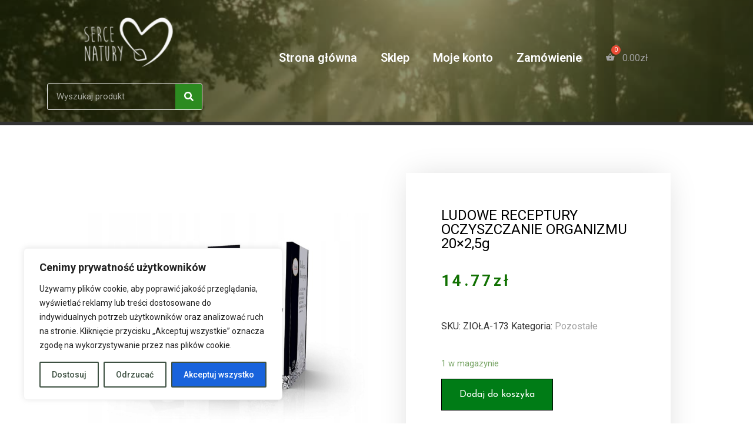

--- FILE ---
content_type: text/css
request_url: https://sercenatury.com.pl/wp-content/plugins/pay-by-paynow-pl/assets/css/front.css?ver=2.4.19
body_size: 690
content:
.paynow-data-processing-info {
	margin-top: 1em;
	font-size: .8em;
}

.paynow-data-processing-info .expand {
	cursor: pointer;
	text-decoration: underline;
}

.paynow-data-processing-info ul {
	padding: 0 !important;
	margin: 0 0 0 15px !important;
	list-style-type: lower-alpha !important;
}

.paynow-data-processing-info .paynow-data-processing-info-more.collapse {
	display: none;
}

#payment .payment_methods .paynow-data-processing-info li {
	list-style: lower-alpha !important;
	line-height: 1.5em !important;
}

#payment ul.payment_methods .paynow-data-processing-info li::before,
#payment ul.payment_methods .paynow-data-processing-info li::after {
	display: none !important;
}

.payment_method_pay_by_paynow_pl_pbl > label > img,
.payment_method_pay_by_paynow_pl_card > label > img,
.payment_method_pay_by_paynow_pl_blik > label > img,
.payment_method_pay_by_paynow_pl_google_pay > label > img {
	max-height: 2rem;
	max-width: 3rem;
	vertical-align: middle;
}

.payment_method_pay_by_paynow_pl_blik input[type=text] {
	letter-spacing: 5px;
	font-weight: bold;
	max-width: 100%;
	min-width: 110px;
}

.payment_method_pay_by_paynow_pl_blik .paynow-blik-white-label label {
	margin-top: 5px;
}

.paynow-confirm-blik img {
	margin: 0 auto;
}

.paynow-payment-option-pbls {
	flex-wrap: wrap;
	display: flex;
	margin: 0 -1%;
}

.paynow-payment-option-pbl {
	margin: 1%;
	width: 23%;
	display: flex;
	flex-direction: column;
}

.paynow-payment-option-pbl label {
	padding: 5px;
	border: 1px solid #e6e6e6;
	max-width: 100%;
	height: calc(100vh / 20);
	min-height: 3rem;
	text-align: center;
	cursor: pointer;
	vertical-align: middle;
	display: flex !important;
	justify-content: center;
	align-items: center;
	background: #ffffff;
	transition: all 250ms;
	margin: 0 !important;
}

.paynow-payment-option-pbl label img {
	max-width: 90%;
	max-height: calc(100vh / 30) !important;
	vertical-align: middle;
	margin: 0 !important;
}

.paynow-payment-option-pbl:not(.disabled) label:hover {
	border: 1px solid #d2d2d2;
	background: #f3f3f3;
}

.paynow-payment-option-pbl input[type=radio] {
	display: none !important;
}

.paynow-payment-option-pbl.disabled label img {
	opacity: 0.3;
	filter: grayscale(1);
}

.paynow-payment-option-pbl.disabled label {
	cursor: not-allowed;
}

.paynow-payment-option-pbl input[type=radio]:checked + label {
	border: 1px solid #d2d2d2;
	background: #f3f3f3;
}

.payment_method_pay_by_paynow_pl_pbl > p {
	margin-top: .5rem !important;
}

.payment_method_pay_by_paynow_pl_pbl label > img {
	margin-top: 0.25rem;
}

@media (max-width: 576px) {
	.paynow-payment-option-pbl {
		width: 31%;
	}
}


--- FILE ---
content_type: text/css
request_url: https://sercenatury.com.pl/wp-content/uploads/elementor/css/post-210.css?ver=1685097247
body_size: 991
content:
.elementor-210 .elementor-element.elementor-element-8419b30:not(.elementor-motion-effects-element-type-background), .elementor-210 .elementor-element.elementor-element-8419b30 > .elementor-motion-effects-container > .elementor-motion-effects-layer{background-color:#004025BA;background-image:var(--e-bg-lazyload-loaded);--e-bg-lazyload:url("https://sercenatury.com.pl/wp-content/uploads/2023/03/wykresy.png");background-position:center left;}.elementor-210 .elementor-element.elementor-element-8419b30 > .elementor-background-overlay{background-color:#1A2800;opacity:0.5;transition:background 0.3s, border-radius 0.3s, opacity 0.3s;}.elementor-210 .elementor-element.elementor-element-8419b30{transition:background 0.3s, border 0.3s, border-radius 0.3s, box-shadow 0.3s;}.elementor-bc-flex-widget .elementor-210 .elementor-element.elementor-element-d93955f.elementor-column .elementor-widget-wrap{align-items:flex-end;}.elementor-210 .elementor-element.elementor-element-d93955f.elementor-column.elementor-element[data-element_type="column"] > .elementor-widget-wrap.elementor-element-populated{align-content:flex-end;align-items:flex-end;}.elementor-210 .elementor-element.elementor-element-d93955f.elementor-column > .elementor-widget-wrap{justify-content:center;}.elementor-210 .elementor-element.elementor-element-4a62da4 .elementor-menu-toggle{margin:0 auto;}.elementor-210 .elementor-element.elementor-element-4a62da4 .elementor-nav-menu .elementor-item{font-family:"Roboto", Sans-serif;font-size:20px;font-weight:600;}.elementor-210 .elementor-element.elementor-element-4a62da4 .elementor-nav-menu--main .elementor-item{color:#FFFFFF;fill:#FFFFFF;}.elementor-210 .elementor-element.elementor-element-4a62da4 .elementor-nav-menu--main .elementor-item:hover,
					.elementor-210 .elementor-element.elementor-element-4a62da4 .elementor-nav-menu--main .elementor-item.elementor-item-active,
					.elementor-210 .elementor-element.elementor-element-4a62da4 .elementor-nav-menu--main .elementor-item.highlighted,
					.elementor-210 .elementor-element.elementor-element-4a62da4 .elementor-nav-menu--main .elementor-item:focus{color:#959595;fill:#959595;}.elementor-210 .elementor-element.elementor-element-4a62da4 .elementor-nav-menu--dropdown a, .elementor-210 .elementor-element.elementor-element-4a62da4 .elementor-menu-toggle{color:#FFFFFF;}.elementor-210 .elementor-element.elementor-element-4a62da4 .elementor-nav-menu--dropdown{background-color:#0000004F;}.elementor-210 .elementor-element.elementor-element-4a62da4 .elementor-nav-menu--dropdown .elementor-item, .elementor-210 .elementor-element.elementor-element-4a62da4 .elementor-nav-menu--dropdown  .elementor-sub-item{font-family:"Roboto", Sans-serif;font-weight:500;}.elementor-210 .elementor-element.elementor-element-4a62da4 div.elementor-menu-toggle{color:#FFFFFF;}.elementor-210 .elementor-element.elementor-element-4a62da4 div.elementor-menu-toggle svg{fill:#FFFFFF;}.elementor-210 .elementor-element.elementor-element-db647e4 > .elementor-element-populated{transition:background 0.3s, border 0.3s, border-radius 0.3s, box-shadow 0.3s;}.elementor-210 .elementor-element.elementor-element-db647e4 > .elementor-element-populated > .elementor-background-overlay{transition:background 0.3s, border-radius 0.3s, opacity 0.3s;}.elementor-210 .elementor-element.elementor-element-6e7166b .elementor-search-form__container{min-height:45px;}.elementor-210 .elementor-element.elementor-element-6e7166b .elementor-search-form__submit{min-width:45px;background-color:#2C8B20;}body:not(.rtl) .elementor-210 .elementor-element.elementor-element-6e7166b .elementor-search-form__icon{padding-left:calc(45px / 3);}body.rtl .elementor-210 .elementor-element.elementor-element-6e7166b .elementor-search-form__icon{padding-right:calc(45px / 3);}.elementor-210 .elementor-element.elementor-element-6e7166b .elementor-search-form__input, .elementor-210 .elementor-element.elementor-element-6e7166b.elementor-search-form--button-type-text .elementor-search-form__submit{padding-left:calc(45px / 3);padding-right:calc(45px / 3);}.elementor-210 .elementor-element.elementor-element-6e7166b .elementor-search-form__input,
					.elementor-210 .elementor-element.elementor-element-6e7166b .elementor-search-form__icon,
					.elementor-210 .elementor-element.elementor-element-6e7166b .elementor-lightbox .dialog-lightbox-close-button,
					.elementor-210 .elementor-element.elementor-element-6e7166b .elementor-lightbox .dialog-lightbox-close-button:hover,
					.elementor-210 .elementor-element.elementor-element-6e7166b.elementor-search-form--skin-full_screen input[type="search"].elementor-search-form__input{color:#FFFFFF;fill:#FFFFFF;}.elementor-210 .elementor-element.elementor-element-6e7166b:not(.elementor-search-form--skin-full_screen) .elementor-search-form__container{background-color:#02010100;border-color:#FDFDFD;border-width:1px 1px 1px 1px;border-radius:3px;}.elementor-210 .elementor-element.elementor-element-6e7166b.elementor-search-form--skin-full_screen input[type="search"].elementor-search-form__input{background-color:#02010100;border-color:#FDFDFD;border-width:1px 1px 1px 1px;border-radius:3px;}.elementor-210 .elementor-element.elementor-element-6e7166b .elementor-search-form__submit:hover{background-color:#097113;}.elementor-210 .elementor-element.elementor-element-ee41538{border-style:solid;border-width:6px 0px 0px 0px;transition:background 0.3s, border 0.3s, border-radius 0.3s, box-shadow 0.3s;}.elementor-210 .elementor-element.elementor-element-ee41538 > .elementor-background-overlay{transition:background 0.3s, border-radius 0.3s, opacity 0.3s;}@media(max-width:1024px){.elementor-bc-flex-widget .elementor-210 .elementor-element.elementor-element-d93955f.elementor-column .elementor-widget-wrap{align-items:center;}.elementor-210 .elementor-element.elementor-element-d93955f.elementor-column.elementor-element[data-element_type="column"] > .elementor-widget-wrap.elementor-element-populated{align-content:center;align-items:center;}}@media(max-width:767px){.elementor-210 .elementor-element.elementor-element-2bb0263{width:40%;}.elementor-210 .elementor-element.elementor-element-d93955f{width:60%;}.elementor-bc-flex-widget .elementor-210 .elementor-element.elementor-element-d93955f.elementor-column .elementor-widget-wrap{align-items:center;}.elementor-210 .elementor-element.elementor-element-d93955f.elementor-column.elementor-element[data-element_type="column"] > .elementor-widget-wrap.elementor-element-populated{align-content:center;align-items:center;}}@media(min-width:768px){.elementor-210 .elementor-element.elementor-element-2bb0263{width:25.874%;}.elementor-210 .elementor-element.elementor-element-d93955f{width:74.126%;}.elementor-210 .elementor-element.elementor-element-db647e4{width:24.927%;}.elementor-210 .elementor-element.elementor-element-fe75d1f{width:60.262%;}.elementor-210 .elementor-element.elementor-element-7ea6de5{width:14.475%;}}@media(max-width:1024px) and (min-width:768px){.elementor-210 .elementor-element.elementor-element-d93955f{width:77%;}}

--- FILE ---
content_type: text/css
request_url: https://sercenatury.com.pl/wp-content/uploads/elementor/css/post-54.css?ver=1685703274
body_size: 1590
content:
.elementor-54 .elementor-element.elementor-element-6ba5353:not(.elementor-motion-effects-element-type-background), .elementor-54 .elementor-element.elementor-element-6ba5353 > .elementor-motion-effects-container > .elementor-motion-effects-layer{background-color:#2D2D2D;}.elementor-54 .elementor-element.elementor-element-6ba5353{transition:background 0.3s, border 0.3s, border-radius 0.3s, box-shadow 0.3s;}.elementor-54 .elementor-element.elementor-element-6ba5353 > .elementor-background-overlay{transition:background 0.3s, border-radius 0.3s, opacity 0.3s;}.elementor-54 .elementor-element.elementor-element-204d5e1{--spacer-size:10px;}.elementor-54 .elementor-element.elementor-element-2bfb31b9 > .elementor-container{max-width:1466px;min-height:90px;}.elementor-54 .elementor-element.elementor-element-2bfb31b9 > .elementor-container > .elementor-column > .elementor-widget-wrap{align-content:center;align-items:center;}.elementor-54 .elementor-element.elementor-element-2bfb31b9:not(.elementor-motion-effects-element-type-background), .elementor-54 .elementor-element.elementor-element-2bfb31b9 > .elementor-motion-effects-container > .elementor-motion-effects-layer{background-color:#2d2d2d;}.elementor-54 .elementor-element.elementor-element-2bfb31b9{transition:background 0.3s, border 0.3s, border-radius 0.3s, box-shadow 0.3s;}.elementor-54 .elementor-element.elementor-element-2bfb31b9 > .elementor-background-overlay{transition:background 0.3s, border-radius 0.3s, opacity 0.3s;}.elementor-54 .elementor-element.elementor-element-7010914a > .elementor-widget-wrap > .elementor-widget:not(.elementor-widget__width-auto):not(.elementor-widget__width-initial):not(:last-child):not(.elementor-absolute){margin-bottom:12px;}.elementor-54 .elementor-element.elementor-element-5874167 .elementor-icon-list-icon i{color:#FFFFFF;transition:color 0.3s;}.elementor-54 .elementor-element.elementor-element-5874167 .elementor-icon-list-icon svg{fill:#FFFFFF;transition:fill 0.3s;}.elementor-54 .elementor-element.elementor-element-5874167{--e-icon-list-icon-size:14px;--icon-vertical-offset:0px;}.elementor-54 .elementor-element.elementor-element-5874167 .elementor-icon-list-text{color:#FFFFFF;transition:color 0.3s;}.elementor-54 .elementor-element.elementor-element-5874167 > .elementor-widget-container{--e-transform-scale:0.9;}.elementor-54 .elementor-element.elementor-element-b0035dc .elementor-icon-list-icon i{color:#FFFFFF;transition:color 0.3s;}.elementor-54 .elementor-element.elementor-element-b0035dc .elementor-icon-list-icon svg{fill:#FFFFFF;transition:fill 0.3s;}.elementor-54 .elementor-element.elementor-element-b0035dc{--e-icon-list-icon-size:14px;--icon-vertical-offset:0px;}.elementor-54 .elementor-element.elementor-element-b0035dc .elementor-icon-list-item > .elementor-icon-list-text, .elementor-54 .elementor-element.elementor-element-b0035dc .elementor-icon-list-item > a{font-family:"Roboto", Sans-serif;font-weight:400;}.elementor-54 .elementor-element.elementor-element-b0035dc .elementor-icon-list-text{color:#FFFFFF;transition:color 0.3s;}.elementor-54 .elementor-element.elementor-element-b0035dc > .elementor-widget-container{--e-transform-scale:0.9;}.elementor-54 .elementor-element.elementor-element-0a820bc .elementor-icon-list-icon i{color:#FFFFFF;transition:color 0.3s;}.elementor-54 .elementor-element.elementor-element-0a820bc .elementor-icon-list-icon svg{fill:#FFFFFF;transition:fill 0.3s;}.elementor-54 .elementor-element.elementor-element-0a820bc{--e-icon-list-icon-size:14px;--icon-vertical-offset:0px;}.elementor-54 .elementor-element.elementor-element-0a820bc .elementor-icon-list-item > .elementor-icon-list-text, .elementor-54 .elementor-element.elementor-element-0a820bc .elementor-icon-list-item > a{font-family:"Roboto", Sans-serif;font-weight:400;}.elementor-54 .elementor-element.elementor-element-0a820bc .elementor-icon-list-text{color:#FFFFFF;transition:color 0.3s;}.elementor-54 .elementor-element.elementor-element-0a820bc > .elementor-widget-container{--e-transform-scale:0.9;}.elementor-54 .elementor-element.elementor-element-22f12c3 .elementor-icon-list-icon i{color:#FFFFFF;transition:color 0.3s;}.elementor-54 .elementor-element.elementor-element-22f12c3 .elementor-icon-list-icon svg{fill:#FFFFFF;transition:fill 0.3s;}.elementor-54 .elementor-element.elementor-element-22f12c3{--e-icon-list-icon-size:14px;--icon-vertical-offset:0px;}.elementor-54 .elementor-element.elementor-element-22f12c3 .elementor-icon-list-item > .elementor-icon-list-text, .elementor-54 .elementor-element.elementor-element-22f12c3 .elementor-icon-list-item > a{font-family:"Roboto", Sans-serif;font-weight:400;}.elementor-54 .elementor-element.elementor-element-22f12c3 .elementor-icon-list-text{color:#FFFFFF;transition:color 0.3s;}.elementor-54 .elementor-element.elementor-element-22f12c3 > .elementor-widget-container{--e-transform-scale:0.9;}.elementor-54 .elementor-element.elementor-element-635829b > .elementor-widget-wrap > .elementor-widget:not(.elementor-widget__width-auto):not(.elementor-widget__width-initial):not(:last-child):not(.elementor-absolute){margin-bottom:0px;}.elementor-54 .elementor-element.elementor-element-605d5a1 .elementor-icon-list-icon i{color:#FFFFFF;transition:color 0.3s;}.elementor-54 .elementor-element.elementor-element-605d5a1 .elementor-icon-list-icon svg{fill:#FFFFFF;transition:fill 0.3s;}.elementor-54 .elementor-element.elementor-element-605d5a1{--e-icon-list-icon-size:14px;--icon-vertical-offset:0px;}.elementor-54 .elementor-element.elementor-element-605d5a1 .elementor-icon-list-text{color:#FFFFFF;transition:color 0.3s;}.elementor-54 .elementor-element.elementor-element-605d5a1 > .elementor-widget-container{--e-transform-scale:0.9;}.elementor-54 .elementor-element.elementor-element-b4f8368 .elementor-icon-list-icon i{color:#FFFFFF;transition:color 0.3s;}.elementor-54 .elementor-element.elementor-element-b4f8368 .elementor-icon-list-icon svg{fill:#FFFFFF;transition:fill 0.3s;}.elementor-54 .elementor-element.elementor-element-b4f8368{--e-icon-list-icon-size:14px;--icon-vertical-offset:0px;}.elementor-54 .elementor-element.elementor-element-b4f8368 .elementor-icon-list-icon{padding-right:0px;}.elementor-54 .elementor-element.elementor-element-b4f8368 .elementor-icon-list-item > .elementor-icon-list-text, .elementor-54 .elementor-element.elementor-element-b4f8368 .elementor-icon-list-item > a{font-family:"Roboto", Sans-serif;font-weight:400;}.elementor-54 .elementor-element.elementor-element-b4f8368 .elementor-icon-list-text{color:#FFFFFF;transition:color 0.3s;}.elementor-54 .elementor-element.elementor-element-b4f8368 > .elementor-widget-container{--e-transform-scale:0.9;}.elementor-54 .elementor-element.elementor-element-eb994cf .elementor-icon-list-icon i{color:#FFFFFF;transition:color 0.3s;}.elementor-54 .elementor-element.elementor-element-eb994cf .elementor-icon-list-icon svg{fill:#FFFFFF;transition:fill 0.3s;}.elementor-54 .elementor-element.elementor-element-eb994cf{--e-icon-list-icon-size:14px;--icon-vertical-offset:0px;}.elementor-54 .elementor-element.elementor-element-eb994cf .elementor-icon-list-item > .elementor-icon-list-text, .elementor-54 .elementor-element.elementor-element-eb994cf .elementor-icon-list-item > a{font-family:"Roboto", Sans-serif;font-weight:400;}.elementor-54 .elementor-element.elementor-element-eb994cf .elementor-icon-list-text{color:#FFFFFF;transition:color 0.3s;}.elementor-54 .elementor-element.elementor-element-eb994cf > .elementor-widget-container{--e-transform-scale:0.9;}.elementor-54 .elementor-element.elementor-element-79649f5 .elementor-heading-title{color:#FFFFFF;font-size:13px;font-weight:300;}.elementor-54 .elementor-element.elementor-element-13b2305 > .elementor-widget-wrap > .elementor-widget:not(.elementor-widget__width-auto):not(.elementor-widget__width-initial):not(:last-child):not(.elementor-absolute){margin-bottom:12px;}.elementor-54 .elementor-element.elementor-element-4ebfed8 .elementor-icon-list-icon i{color:#FFFFFF;transition:color 0.3s;}.elementor-54 .elementor-element.elementor-element-4ebfed8 .elementor-icon-list-icon svg{fill:#FFFFFF;transition:fill 0.3s;}.elementor-54 .elementor-element.elementor-element-4ebfed8{--e-icon-list-icon-size:14px;--icon-vertical-offset:0px;}.elementor-54 .elementor-element.elementor-element-4ebfed8 .elementor-icon-list-text{color:#FFFFFF;transition:color 0.3s;}.elementor-54 .elementor-element.elementor-element-4ebfed8 > .elementor-widget-container{--e-transform-scale:0.9;}.elementor-54 .elementor-element.elementor-element-50fa9c4 .elementor-icon-list-icon i{color:#FFFFFF;transition:color 0.3s;}.elementor-54 .elementor-element.elementor-element-50fa9c4 .elementor-icon-list-icon svg{fill:#FFFFFF;transition:fill 0.3s;}.elementor-54 .elementor-element.elementor-element-50fa9c4{--e-icon-list-icon-size:14px;--icon-vertical-offset:0px;}.elementor-54 .elementor-element.elementor-element-50fa9c4 .elementor-icon-list-item > .elementor-icon-list-text, .elementor-54 .elementor-element.elementor-element-50fa9c4 .elementor-icon-list-item > a{font-family:"Roboto", Sans-serif;font-weight:400;}.elementor-54 .elementor-element.elementor-element-50fa9c4 .elementor-icon-list-text{color:#FFFFFF;transition:color 0.3s;}.elementor-54 .elementor-element.elementor-element-50fa9c4 > .elementor-widget-container{--e-transform-scale:0.9;}.elementor-54 .elementor-element.elementor-element-f4483c7 .elementor-icon-list-icon i{color:#FFFFFF;transition:color 0.3s;}.elementor-54 .elementor-element.elementor-element-f4483c7 .elementor-icon-list-icon svg{fill:#FFFFFF;transition:fill 0.3s;}.elementor-54 .elementor-element.elementor-element-f4483c7{--e-icon-list-icon-size:14px;--icon-vertical-offset:0px;}.elementor-54 .elementor-element.elementor-element-f4483c7 .elementor-icon-list-item > .elementor-icon-list-text, .elementor-54 .elementor-element.elementor-element-f4483c7 .elementor-icon-list-item > a{font-family:"Roboto", Sans-serif;font-weight:400;}.elementor-54 .elementor-element.elementor-element-f4483c7 .elementor-icon-list-text{color:#FFFFFF;transition:color 0.3s;}.elementor-54 .elementor-element.elementor-element-f4483c7 > .elementor-widget-container{--e-transform-scale:0.9;}.elementor-bc-flex-widget .elementor-54 .elementor-element.elementor-element-b95756a.elementor-column .elementor-widget-wrap{align-items:center;}.elementor-54 .elementor-element.elementor-element-b95756a.elementor-column.elementor-element[data-element_type="column"] > .elementor-widget-wrap.elementor-element-populated{align-content:center;align-items:center;}.elementor-54 .elementor-element.elementor-element-b95756a.elementor-column > .elementor-widget-wrap{justify-content:center;}.elementor-54 .elementor-element.elementor-element-f6d4744{--spacer-size:10px;}.elementor-54 .elementor-element.elementor-element-17c4752{text-align:center;}.elementor-54 .elementor-element.elementor-element-17c4752 .elementor-heading-title{color:#FFFFFF;}.elementor-54 .elementor-element.elementor-element-25f5f1f6{--grid-template-columns:repeat(0, auto);--icon-size:16px;--grid-column-gap:22px;--grid-row-gap:0px;}.elementor-54 .elementor-element.elementor-element-25f5f1f6 .elementor-widget-container{text-align:center;}.elementor-54 .elementor-element.elementor-element-25f5f1f6 .elementor-social-icon{background-color:#FFFFFF00;--icon-padding:0em;}.elementor-54 .elementor-element.elementor-element-25f5f1f6 .elementor-social-icon i{color:#FFFFFF;}.elementor-54 .elementor-element.elementor-element-25f5f1f6 .elementor-social-icon svg{fill:#FFFFFF;}.elementor-54 .elementor-element.elementor-element-25f5f1f6 .elementor-social-icon:hover{background-color:rgba(255,255,255,0);}.elementor-54 .elementor-element.elementor-element-25f5f1f6 .elementor-social-icon:hover i{color:#00ce1b;}.elementor-54 .elementor-element.elementor-element-25f5f1f6 .elementor-social-icon:hover svg{fill:#00ce1b;}.elementor-54 .elementor-element.elementor-element-f7f5bca:not(.elementor-motion-effects-element-type-background), .elementor-54 .elementor-element.elementor-element-f7f5bca > .elementor-motion-effects-container > .elementor-motion-effects-layer{background-color:#2D2D2D;}.elementor-54 .elementor-element.elementor-element-f7f5bca > .elementor-background-overlay{background-color:#2D2D2D;opacity:0.5;transition:background 0.3s, border-radius 0.3s, opacity 0.3s;}.elementor-54 .elementor-element.elementor-element-f7f5bca{transition:background 0.3s, border 0.3s, border-radius 0.3s, box-shadow 0.3s;}.elementor-54 .elementor-element.elementor-element-162e46a{--divider-border-style:solid;--divider-color:#000;--divider-border-width:1px;}.elementor-54 .elementor-element.elementor-element-162e46a .elementor-divider-separator{width:100%;}.elementor-54 .elementor-element.elementor-element-162e46a .elementor-divider{padding-top:15px;padding-bottom:15px;}.elementor-54 .elementor-element.elementor-element-0f3f1cc{text-align:right;color:#7A7A7A;font-family:"Roboto", Sans-serif;font-weight:400;}.elementor-bc-flex-widget .elementor-54 .elementor-element.elementor-element-1e01805.elementor-column .elementor-widget-wrap{align-items:center;}.elementor-54 .elementor-element.elementor-element-1e01805.elementor-column.elementor-element[data-element_type="column"] > .elementor-widget-wrap.elementor-element-populated{align-content:center;align-items:center;}.elementor-54 .elementor-element.elementor-element-0f47988{--display:flex;--flex-direction:row;--container-widget-width:initial;--container-widget-height:100%;--container-widget-flex-grow:1;--container-widget-align-self:stretch;--gap:0px;--background-transition:0.3s;}.elementor-54 .elementor-element.elementor-element-0f47988:not(.elementor-motion-effects-element-type-background), .elementor-54 .elementor-element.elementor-element-0f47988 > .elementor-motion-effects-container > .elementor-motion-effects-layer{background-color:#2D2D2D;}.elementor-54 .elementor-element.elementor-element-0f47988, .elementor-54 .elementor-element.elementor-element-0f47988::before{--border-transition:0.3s;}.elementor-54 .elementor-element.elementor-element-21eb70e{--display:flex;--flex-direction:column;--container-widget-width:100%;--container-widget-height:initial;--container-widget-flex-grow:0;--container-widget-align-self:initial;--background-transition:0.3s;}.elementor-54 .elementor-element.elementor-element-cf22036{--display:flex;--flex-direction:column;--container-widget-width:100%;--container-widget-height:initial;--container-widget-flex-grow:0;--container-widget-align-self:initial;--justify-content:center;--background-transition:0.3s;}.elementor-54 .elementor-element.elementor-element-12b07df{--display:flex;--flex-direction:column;--container-widget-width:100%;--container-widget-height:initial;--container-widget-flex-grow:0;--container-widget-align-self:initial;--background-transition:0.3s;}@media(min-width:768px){.elementor-54 .elementor-element.elementor-element-635829b{width:25.477%;}.elementor-54 .elementor-element.elementor-element-13b2305{width:32.64%;}.elementor-54 .elementor-element.elementor-element-b95756a{width:16.866%;}.elementor-54 .elementor-element.elementor-element-21eb70e{--width:25%;}.elementor-54 .elementor-element.elementor-element-cf22036{--width:25%;}.elementor-54 .elementor-element.elementor-element-12b07df{--width:25%;}}@media(max-width:1024px){.elementor-54 .elementor-element.elementor-element-2bfb31b9{padding:10px 20px 10px 20px;}}@media(max-width:767px){.elementor-54 .elementor-element.elementor-element-2bfb31b9{padding:20px 20px 00px 20px;}.elementor-54 .elementor-element.elementor-element-b0035dc .elementor-icon-list-item > .elementor-icon-list-text, .elementor-54 .elementor-element.elementor-element-b0035dc .elementor-icon-list-item > a{font-size:14px;}.elementor-54 .elementor-element.elementor-element-0a820bc .elementor-icon-list-item > .elementor-icon-list-text, .elementor-54 .elementor-element.elementor-element-0a820bc .elementor-icon-list-item > a{font-size:14px;}.elementor-54 .elementor-element.elementor-element-22f12c3 .elementor-icon-list-item > .elementor-icon-list-text, .elementor-54 .elementor-element.elementor-element-22f12c3 .elementor-icon-list-item > a{font-size:14px;}.elementor-54 .elementor-element.elementor-element-b4f8368 .elementor-icon-list-item > .elementor-icon-list-text, .elementor-54 .elementor-element.elementor-element-b4f8368 .elementor-icon-list-item > a{font-size:14px;}.elementor-54 .elementor-element.elementor-element-eb994cf .elementor-icon-list-item > .elementor-icon-list-text, .elementor-54 .elementor-element.elementor-element-eb994cf .elementor-icon-list-item > a{font-size:14px;}.elementor-54 .elementor-element.elementor-element-79649f5{text-align:left;}.elementor-54 .elementor-element.elementor-element-79649f5 .elementor-heading-title{line-height:19px;}.elementor-54 .elementor-element.elementor-element-50fa9c4 .elementor-icon-list-item > .elementor-icon-list-text, .elementor-54 .elementor-element.elementor-element-50fa9c4 .elementor-icon-list-item > a{font-size:14px;}.elementor-54 .elementor-element.elementor-element-f4483c7 .elementor-icon-list-item > .elementor-icon-list-text, .elementor-54 .elementor-element.elementor-element-f4483c7 .elementor-icon-list-item > a{font-size:14px;}.elementor-54 .elementor-element.elementor-element-f6d4744{--spacer-size:10px;}.elementor-54 .elementor-element.elementor-element-25f5f1f6 .elementor-widget-container{text-align:center;}.elementor-54 .elementor-element.elementor-element-25f5f1f6{--icon-size:20px;}.elementor-54 .elementor-element.elementor-element-8d95af9{width:100%;}.elementor-54 .elementor-element.elementor-element-66956a6{width:10%;}.elementor-54 .elementor-element.elementor-element-2e2d6a2{width:40%;}.elementor-54 .elementor-element.elementor-element-da57919{width:40%;}.elementor-54 .elementor-element.elementor-element-1e01805{width:10%;}}

--- FILE ---
content_type: text/css
request_url: https://sercenatury.com.pl/wp-content/uploads/elementor/css/post-61.css?ver=1689945021
body_size: 986
content:
.elementor-61 .elementor-element.elementor-element-3e72ebb9 > .elementor-container{max-width:1000px;}.elementor-61 .elementor-element.elementor-element-3e72ebb9{margin-top:80px;margin-bottom:90px;}.elementor-bc-flex-widget .elementor-61 .elementor-element.elementor-element-412af0b.elementor-column .elementor-widget-wrap{align-items:center;}.elementor-61 .elementor-element.elementor-element-412af0b.elementor-column.elementor-element[data-element_type="column"] > .elementor-widget-wrap.elementor-element-populated{align-content:center;align-items:center;}.elementor-61 .elementor-element.elementor-element-717fbc9b{text-align:left;}.elementor-61 .elementor-element.elementor-element-717fbc9b img{width:90%;}.elementor-bc-flex-widget .elementor-61 .elementor-element.elementor-element-69f2b3fa.elementor-column .elementor-widget-wrap{align-items:center;}.elementor-61 .elementor-element.elementor-element-69f2b3fa.elementor-column.elementor-element[data-element_type="column"] > .elementor-widget-wrap.elementor-element-populated{align-content:center;align-items:center;}.elementor-61 .elementor-element.elementor-element-69f2b3fa > .elementor-widget-wrap > .elementor-widget:not(.elementor-widget__width-auto):not(.elementor-widget__width-initial):not(:last-child):not(.elementor-absolute){margin-bottom:40px;}.elementor-61 .elementor-element.elementor-element-69f2b3fa:not(.elementor-motion-effects-element-type-background) > .elementor-widget-wrap, .elementor-61 .elementor-element.elementor-element-69f2b3fa > .elementor-widget-wrap > .elementor-motion-effects-container > .elementor-motion-effects-layer{background-color:#ffffff;}.elementor-61 .elementor-element.elementor-element-69f2b3fa > .elementor-element-populated{border-style:solid;border-width:0px 0px 01px 0px;border-color:#000000;box-shadow:0px 0px 50px -10px rgba(0,0,0,0.17);transition:background 0.3s, border 0.3s, border-radius 0.3s, box-shadow 0.3s;margin:0px 0px 0px 0px;--e-column-margin-right:0px;--e-column-margin-left:0px;padding:060px 060px 60px 060px;}.elementor-61 .elementor-element.elementor-element-69f2b3fa > .elementor-element-populated > .elementor-background-overlay{transition:background 0.3s, border-radius 0.3s, opacity 0.3s;}.elementor-61 .elementor-element.elementor-element-75cb1edb{text-align:left;}.elementor-61 .elementor-element.elementor-element-75cb1edb .elementor-heading-title{color:#000000;font-size:24px;font-weight:400;}.woocommerce .elementor-61 .elementor-element.elementor-element-485dc88b .woocommerce-product-details__short-description{font-family:"Roboto", Sans-serif;font-size:18px;font-weight:200;}.woocommerce .elementor-61 .elementor-element.elementor-element-1462c7b .star-rating{color:#DCE137;}.woocommerce .elementor-61 .elementor-element.elementor-element-1462c7b .star-rating::before{color:#A7A7A7;}.woocommerce .elementor-61 .elementor-element.elementor-element-1462c7b .woocommerce-review-link{color:#9E9E9E;}.elementor-61 .elementor-element.elementor-element-1be4be03{text-align:left;width:100%;max-width:100%;}.woocommerce .elementor-61 .elementor-element.elementor-element-1be4be03 .price{color:#117102;font-family:"Roboto", Sans-serif;font-size:26px;font-weight:bold;line-height:23px;letter-spacing:4.3px;word-spacing:0px;}body:not(.rtl) .elementor-61 .elementor-element.elementor-element-1be4be03:not(.elementor-product-price-block-yes) del{margin-right:0px;}body.rtl .elementor-61 .elementor-element.elementor-element-1be4be03:not(.elementor-product-price-block-yes) del{margin-left:0px;}.elementor-61 .elementor-element.elementor-element-1be4be03.elementor-product-price-block-yes del{margin-bottom:0px;}.elementor-61 .elementor-element.elementor-element-1be4be03 > .elementor-widget-container{margin:0px 0px 0px 0px;}.elementor-61 .elementor-element.elementor-element-2a261579 .cart button, .elementor-61 .elementor-element.elementor-element-2a261579 .cart .button{font-family:"Josefin Sans", Sans-serif;border-style:solid;border-width:1px 1px 1px 1px;border-radius:0px 0px 0px 0px;padding:14px 30px 14px 30px;color:#FFFFFF;background-color:#007C16;border-color:#000000;transition:all 0.5s;}.elementor-61 .elementor-element.elementor-element-2a261579 .cart button:hover, .elementor-61 .elementor-element.elementor-element-2a261579 .cart .button:hover{color:#ffffff;background-color:#000000;}.elementor-61 .elementor-element.elementor-element-2a261579{--button-spacing:0px;}.elementor-61 .elementor-element.elementor-element-2a261579 .quantity .qty{color:#7a7a7a;background-color:#ffffff;border-color:#7a7a7a;transition:all 0.2s;}.elementor-61 .elementor-element.elementor-element-c1853ff.elementor-widget-wl-product-related .products > h2{text-align:left;}@media(max-width:1024px){.elementor-61 .elementor-element.elementor-element-3e72ebb9{margin-top:0px;margin-bottom:0px;padding:20px 20px 0px 20px;}.elementor-61 .elementor-element.elementor-element-69f2b3fa > .elementor-element-populated{padding:40px 40px 40px 40px;}}@media(max-width:767px){.elementor-61 .elementor-element.elementor-element-717fbc9b img{width:100%;}.elementor-61 .elementor-element.elementor-element-69f2b3fa > .elementor-element-populated{padding:30px 30px 30px 30px;}}@media(min-width:768px){.elementor-61 .elementor-element.elementor-element-412af0b{width:55%;}.elementor-61 .elementor-element.elementor-element-69f2b3fa{width:45%;}}